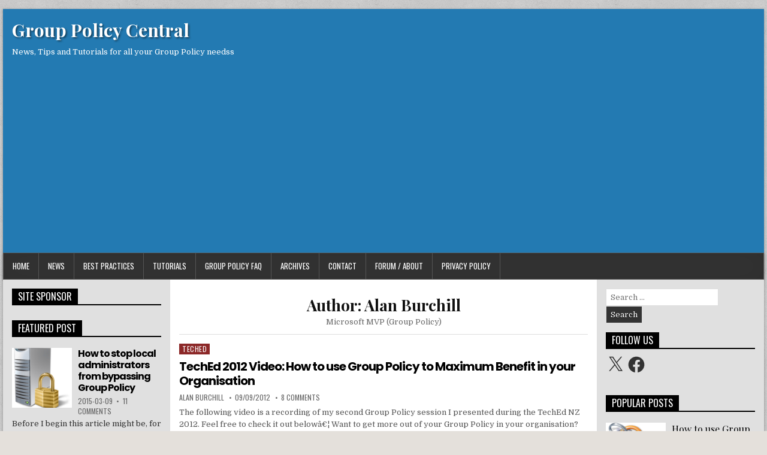

--- FILE ---
content_type: text/html; charset=utf-8
request_url: https://www.google.com/recaptcha/api2/aframe
body_size: 268
content:
<!DOCTYPE HTML><html><head><meta http-equiv="content-type" content="text/html; charset=UTF-8"></head><body><script nonce="K_Yg9-J2_Xmq-kJT-8WuPA">/** Anti-fraud and anti-abuse applications only. See google.com/recaptcha */ try{var clients={'sodar':'https://pagead2.googlesyndication.com/pagead/sodar?'};window.addEventListener("message",function(a){try{if(a.source===window.parent){var b=JSON.parse(a.data);var c=clients[b['id']];if(c){var d=document.createElement('img');d.src=c+b['params']+'&rc='+(localStorage.getItem("rc::a")?sessionStorage.getItem("rc::b"):"");window.document.body.appendChild(d);sessionStorage.setItem("rc::e",parseInt(sessionStorage.getItem("rc::e")||0)+1);localStorage.setItem("rc::h",'1768969486802');}}}catch(b){}});window.parent.postMessage("_grecaptcha_ready", "*");}catch(b){}</script></body></html>